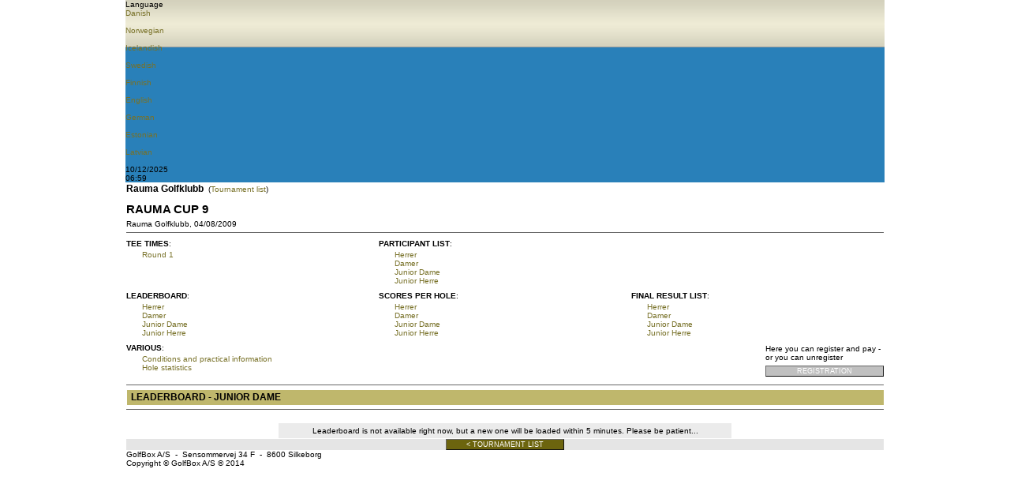

--- FILE ---
content_type: text/html; Charset=UTF-8
request_url: https://www.golfbox.no/livescoring/leaderboard.asp?tour=%7BF581B60B-AB19-48E0-A5F3-F4E0CDD131F7%7D&grp=3&lang=2057
body_size: 26464
content:

			<!DOCTYPE HTML PUBLIC "-//W3C//DTD HTML 4.0 Transitional//EN">
            
			<html>
				<head>
                    <meta http-equiv="X-UA-Compatible" content="IE=edge" />
					<meta http-equiv="Content-Type" content="text/html; charset=utf-8" />
					<meta name="google" value="notranslate">
					<meta http-equiv="Content-Language" content="en" />
					<title>GolfBox Livescoring - Leaderboard</title>
					<link rel="shortcut icon" href="https://www.golfbox.no/favicon.ico" />
				    <script type="text/javascript">
				    var isGB2012Design = true;
				    </script>
                    <script src="../../scripts/golfbox.livescoring2014.js"></script>
										
				        <link type="text/css" rel="stylesheet" href="/style/style.css" />
					    <link type="text/css" rel="stylesheet" href="/style/livescoring.css" />
                        
					    
					<link type="text/css" rel="stylesheet" href="/style/jquery-ui.css" />
					
					<script type="text/javascript" src="/scripts/golfbox.js"></script>
					<script type="text/javascript" src="/scripts/swfobject.js"></script>
					
					<script type="text/javascript" src="/scripts/jquery-1.7.2.min.js"></script>
					<script type="text/javascript" src="/scripts/jquery-ui-1.8.21.custom.min.js"></script>
					<script type="text/javascript" src="/scripts/jquery-ui-i18n.js"></script>
					<script type="text/javascript" src="/scripts/jquery.cookie.min.js"></script>
					<script type="text/javascript" src="/scripts/golfbox.livescoring.js"></script>

					<script type="text/javascript">
					var page = new GolfBoxPage();
					page.LCID = 2057;
                    
					function preInit() {
					    try {
					        window.parent.resizeIFrame(document.getElementById('MainLivescoringTable').clientHeight);
						}
						catch(e) { //shh! 
						}
					}

					$(function() {
						preInit();
						try {
							$('#topcell')[0].scrollIntoView(false);
						}
						catch(e) { }
					});
					</script>
					<script type="text/javascript">
						var origin = '';
						window.onload = function() { 
						try {
							window.parent.postMessage(window.location.href + 'height/width:' + (document.getElementById('MainLivescoringTable').clientHeight) + "," + ( document.getElementById('MainLivescoringTable').clientWidth ), origin);
						} catch(err) {
							//shh!
						}
						};
					</script>
				</head>
				<body>
					
					<table align="center" border="0" cellspacing="0" cellpadding="0" id="MainLivescoringTable" name="MainLivescoringTable" class="mainTable w-100">
						<tr>
							<td id="topcell">
								

			<table border="0" cellspacing="0" cellpadding="0" id="topHeader" class="w-100">
				<tr class="blueBar">
                    <td>
                        <div id="golfboxLiveScoringImg"></div>
                        <div id="langChoice">
                            <div class="icon"></div>
                            <div class="labelLang">Language</div>
                            
                            <div id="langChoiceDropDown">
                                <div class="langContainer">
                                    
				<a href="/livescoring/leaderboard.asp?tour={F581B60B-AB19-48E0-A5F3-F4E0CDD131F7}&grp=3&lang=1030"><div class="iconLang"><div class="flagIcon" id="dkFlag"></div><div class="label">Danish</div></div></a>&nbsp;
				<a href="/livescoring/leaderboard.asp?tour={F581B60B-AB19-48E0-A5F3-F4E0CDD131F7}&grp=3&lang=1044"><div class="iconLang"><div class="flagIcon" id="noFlag"></div><div class="label">Norwegian</div></div></a>&nbsp;
				<a href="/livescoring/leaderboard.asp?tour={F581B60B-AB19-48E0-A5F3-F4E0CDD131F7}&grp=3&lang=1039"><div class="iconLang"><div class="flagIcon" id="isFlag"></div><div class="label">Icelandish</div></div></a>&nbsp;
				<a href="/livescoring/leaderboard.asp?tour={F581B60B-AB19-48E0-A5F3-F4E0CDD131F7}&grp=3&lang=1053"><div class="iconLang"><div class="flagIcon" id="seFlag"></div><div class="label">Swedish</div></div></a>&nbsp;
				<a href="/livescoring/leaderboard.asp?tour={F581B60B-AB19-48E0-A5F3-F4E0CDD131F7}&grp=3&lang=1035"><div class="iconLang"><div class="flagIcon" id="fiFlag"></div><div class="label">Finnish</div></div></a>&nbsp;
				<a href="/livescoring/leaderboard.asp?tour={F581B60B-AB19-48E0-A5F3-F4E0CDD131F7}&grp=3&lang=2057"><div class="iconLang"><div class="flagIcon" id="enFlag"></div><div class="label">English</div></div></a>&nbsp;
				<a href="/livescoring/leaderboard.asp?tour={F581B60B-AB19-48E0-A5F3-F4E0CDD131F7}&grp=3&lang=1031"><div class="iconLang"><div class="flagIcon" id="deFlag"></div><div class="label">German</div></div></a>&nbsp;
				<a href="/livescoring/leaderboard.asp?tour={F581B60B-AB19-48E0-A5F3-F4E0CDD131F7}&grp=3&lang=1061"><div class="iconLang"><div class="flagIcon" id="eeFlag"></div><div class="label">Estonian</div></div></a>&nbsp;
                <a href="/livescoring/leaderboard.asp?tour={F581B60B-AB19-48E0-A5F3-F4E0CDD131F7}&grp=3&lang=1033"><div class="iconLang"><div class="flagIcon" id="us2Flag"></div><div class="label">Latvian</div></div></a>&nbsp;
                
			    
                                </div>

                        </div>
                        </div>
                    </td>
                </tr>

                <tr class="greyBar">
                    <td>
                        <div class="dateContainer">
                            <div class="iconsGreyBar" id="dateIcon"></div>
                            <div class="clockAndDateLabel">10/12/2025</div>
                        </div>
                        <div class="timeContainer">
                            <div class="iconsGreyBar" id="clockIcon"></div>
                            
                            <div class="clockAndDateLabel">06:59</div>
                        </div>
                        
                    </td>
                </tr>
            </table>
                                            
           <script type="text/javascript">
               $(".blueBar #langChoice").hover(function() {
                   $(this).addClass("hovered");
               }, function() {
                   $(this).removeClass("hovered");
               });

               $('#langChoice').click(function(){
                   var element = $('#langChoiceDropDown');
                   if(element.is(':visible')){
                       $('.blueBar').find('#langChoice').removeClass('dropdownToggled');
                       $('.blueBar').find('#langChoice').css('border-left', '1px solid #3498DB');
                       $('#langChoiceDropDown').hide();
                   }
                   else{
                       $('.blueBar').find('#langChoice').addClass('dropdownToggled');
                       $('.blueBar').find('#langChoice').css('border-left', '1px solid #f39c12');
                       $('#langChoiceDropDown').show();
                   }
               });


           </script>
			
							</td>
						</tr>
						<tr style="height:100%">
							<td valign="top" class="contentPadding" style="height:100%">
								<table width="100%" cellspacing="0" style="height:100%">
									<tr>
										<td valign="top" class="content">
			
<style type="text/css">
.formlist .row1, .formlist .row2 { background-color: #ebebeb }
</style>

<table border="0" width="100%" cellspacing="0" cellpadding="0">
	<tr>
		<td valign="top">
			
				<font style="font-size:12px;"><b>Rauma Golfklubb</b></font>
				
				&nbsp;(<a href="tourlist.asp?cl=106&co=NO&yr=2009&lang=2057">Tournament list</a>)
				
				<br>
				<br>
				
			<div class="pageHeader">Rauma Cup 9</div>
			Rauma Golfklubb, 04/08/2009
			<br />
		</td>
		<td valign="top" align="right" style="padding-right: 20px">
			
			<br />
		</td>
	</tr>
</table>
<table border="0" cellspacing="0" cellpadding="0" width="100%">
	<tr>
		<td>
			

<script id="scriptToIncludeJQuery">
	(function () {
		if (typeof jQuery == 'undefined' || typeof jQuery != 'function') {
			var jqscript = document.createElement('script'); jqscript.type = 'text/javascript'; jqscript.async = true;
			jqscript.src = '/scripts/jquery-1.3.2.min.js';
			var s = getObj('scriptToIncludeJQuery'); s.parentNode.insertBefore(jqscript, s);
		}		
	})();

	$(document).ready(function() {
		languageId = 2057;
		
		countryImg = "GB.PNG";
		
		switch(languageId)
		{
			case 1030:
				countryImg = "DK.PNG";
				break;
			case 2057:
				countryImg = "GB.PNG";
				break;
			case 1044:
				countryImg = "NO.PNG";
				break;
			case 1053:
				countryImg = "SE.PNG";
				break;
			case 1061:
				countryImg = "EE.PNG";
				break;
            case 1035:
			    countryImg = "FI.PNG"
                break;
			case 1039:
				countryImg = "IS.PNG";
				break;
			default:
				countryImg = "GB.PNG";
				break;
		}
		
		$("#countryFlagImg").attr("src","/images/flags/" + countryImg);
		
	});
	$(document).mouseup(function(e) {
		let container = $('#langContainer');
		if($(e.target).parent("#languageBar").length==0) {
			if (container.hasClass('visible')) {
				container.removeClass('visible');
				container.hide();
			}
		}
	}); 
	function langDropDown() {
		var myElement = document.querySelector("#languageBar"); 
		var position = getPosition(myElement);

		$('#langContainer').css("top", position.y + 40);
		$('#langContainer').css("left", position.x - 80);
		
		if ($('#langContainer').hasClass('visible')) {
			$('#langContainer').removeClass('visible');
			$('#langContainer').hide();
		} else {
			$('#langContainer').addClass('visible');
			$('#langContainer').show();
		}
	}
	
	function getPosition(el) {
	  var xPos = 0;
	  var yPos = 0;
	 
	  while (el) {
		if (el.tagName == "BODY") {
		  // deal with browser quirks with body/window/document and page scroll
		  var xScroll = el.scrollLeft || document.documentElement.scrollLeft;
		  var yScroll = el.scrollTop || document.documentElement.scrollTop;
	 
		  xPos += (el.offsetLeft - xScroll + el.clientLeft);
		  yPos += (el.offsetTop - yScroll + el.clientTop);
		} else {
		  // for all other non-BODY elements
		  xPos += (el.offsetLeft - el.scrollLeft + el.clientLeft);
		  yPos += (el.offsetTop - el.scrollTop + el.clientTop);
		}
	 
		el = el.offsetParent;
	  }
	  return {
		x: xPos,
		y: yPos
	  };
	}
</script>

<div id="backdropForm" style="display:none; position:absolute; width:700px; height:370px; left:0; top:0; padding:0px; filter:Alpha(Opacity=80); opacity:.8; background-color:white; ">
</div>

<div id="notLoggedInFormV2" style="display: none;">
	<div id="logInTop">
		<div id="gb_icon" class="icon-golfbox">
			<div id="gb_text">Golfbox login</div>
		</div>
		
		<div id="languageBar">
			<div class="btn language" style="position: relative; height:100%" onclick="langDropDown();"><div class="icon"><img id="countryFlagImg" src="/images/flags/GB.PNG" height="16" width="24" /></div></div>
		</div>
		<div style="display: none;" class="langContainer" id="langContainer">
			<div class="triangle"></div>
			<div class="langList">
				<div onclick="setLang(2057);" class="lang en curSelected"><img class="countryFlagImg" src="/images/flags/GB.PNG" height="16" width="24" />&nbsp;ENGLISH</div>
				<div onclick="setLang(1030);" class="lang dk "><img class="countryFlagImg" src="/images/flags/DK.PNG" height="16" width="24" />&nbsp;DANISH</div>
				<div onclick="setLang(1053);" class="lang se "><img class="countryFlagImg" src="/images/flags/SE.PNG" height="16" width="24" />&nbsp;SWEDISH</div>
				<div onclick="setLang(1044);" class="lang no "><img class="countryFlagImg" src="/images/flags/NO.PNG" height="16" width="24" />&nbsp;NORWEGIAN</div>
                <div onclick="setLang(1035);" class="lang no "><img class="countryFlagImg" src="/images/flags/FI.PNG" height="16" width="24" />&nbsp;FINNISH</div>
				<div onclick="setLang(1061);" class="lang ee "><img class="countryFlagImg" src="/images/flags/EE.PNG" height="16" width="24" />&nbsp;ESTONIAN</div>
				<div onclick="setLang(1039);" class="lang is "><img class="countryFlagImg" src="/images/flags/IS.PNG" height="16" width="24" />&nbsp;ICELANDIC</div>
			</div>
		</div>
	</div>
	
	<div id="logInMsg">
		<div class="icon_info icon-status_info">
			<div id="info_text">
				You need to be signed in to use this function
			</div>
		</div>
	</div>
	<div id="loginFormV2">
		<form method="post" action="/login.asp?" name="loginform_special" id="loginform_special" style="border: 0; padding: 0; margin: 0;">
			<input type="hidden" name="loginform.submitted" value="true" id="loginform_submitted_special" />
			<input type="hidden" name="command" value="login" id="command" />
			<input type="hidden" name="loginform.rurl" value="/" id="loginform.rurl" />
			<div id="loginFields">
				<label for="loginform_username_special">Golfbox username</label>
				<input type="text" name="loginform.username" id="loginform_username_special" class="field" onblur="setCMDButton('')" onfocus="setCMDButton('cmdLogin_special')" />
				<label for="loginform_password_special">Password</label>
				<input type="password" name="loginform.password" id="loginform_password_special" class="field" onblur="setCMDButton('')" onfocus="setCMDButton('cmdLogin_special')" />
			</div>
			<div id="error_msg" style="display: none;">
				<div class="icon-status_attention">
				</div>
				<div id="error_msgTxt">
				</div>
			</div>
			<div id="loginBottom">
				<div id="loginBtn" onclick="submitLogin()">
					<input type="button" class="button" onclick="submitLogin()" id="cmdLogin_special" name="cmdLogin_special" style="display: none;" />
					<div class="icon-padlock_unlocked">
					</div>
					<div id="loginBtn_txt">
						Login
					</div>
				</div>
			</div>
		</form>
	</div>
</div>

<script type="text/javascript">
	function closenotLoggedInForm(){
		closeBackdrop();
		document.getElementById('notLoggedInForm').style.display = 'none';
	}

	function shownotLoggedInForm(url, canSignup, msg, reqAdmin, showFlags){
		getObj('notLoggedInFormV2').style.display = '';
		//
		var extraQuery = '';
		if(reqAdmin != undefined) {
			if(reqAdmin == 1) {
				extraQuery = "&reqAdmin=1";
			}
		}
		showBackdrop();
		/*if(!canSignup){
			getObj('loginform.signupHeader').style.display = 'none';
			getObj('loginform.signupBody').style.display = 'none';
			getObj('loginform.signupSplitter1').style.display = 'none';
			getObj('loginform.signupSplitter2').style.display = 'none';
			getObj('notLoggedInForm').style.width = 320;
		}*/
		
		/*if(showFlags) {
			getObj('loginform_flags').style.display = 'inline-block';
		}*/
		/*getObj('notLoggedInForm').style.left = (document.body.offsetWidth-parseInt(getObj('notLoggedInForm').style.width))/2;
		getObj('notLoggedInForm').style.top = 200+getScrollXY()[1];
		getObj('notLoggedInForm').style.display = '';*/
		getObj('loginform_special').action = '/login.asp?rUrl='+escape(url)+extraQuery;
		getObj('loginform.rurl').value = escape(url);
		document.getElementById('loginform_username_special').focus();
		//
	}

	function showBackdrop(){
		getObj('backdropForm').style.width = getWindowSize()[0];
		getObj('backdropForm').style.height = getWindowSize()[1]+getScrollXY()[1];
		getObj('backdropForm').style.top = 0;
		getObj('backdropForm').style.left = 0;
		getObj('backdropForm').style.display = '';
		toggleWindowedControls('hidden');
	}

	function closeBackdrop(){
		document.getElementById('backdropForm').style.display = 'none';
		toggleWindowedControls('visible');
	}

	function submitLogin(){
		var gbData = 'user='+encodeURIComponent(getObj('loginform_username_special').value)+'&pass='+encodeURIComponent(getObj('loginform_password_special').value);
		$.ajax({
			url: "/portal/login/testLogin.asp",
			data: gbData,
			success: function(data) {
				
				if(data.txt=='ok'){
					rUrl = escape("");
					getObj('loginform_special').action = '/login.asp?rUrl='+ rUrl;
					getObj("loginform.rurl").value = rUrl;
					getObj('loginform_special').submit();
				}
				else {
					//alert(data.txt.replace(/&quot;/g,'"'));
					$("#error_msg").show();
					$("#error_msgTxt").html(data.txt.replace(/\n/g, '<br/>'));
					$("#loginform_username_special").css("border", "1px solid #C0392B");
					$("#loginform_password_special").css("border", "1px solid #C0392B");
				}
			},
			error: function(jqXHR, textStatus, errorThrown) {
				//it didn't work oh well.. :)
			}
		}); 
	}
</script><hr size="1" noshade="noshade" /><table cellpadding="0" cellspacing="0" border="0" width="100%"><tr><td><table class="mainTable" cellpadding="0" cellspacing="0" border="0"><tr><td width="200px" valign="top"><table cellpadding="0" cellspacing="0" border="0" width="200" valign="top"><tr><td colspan="2" style="width:10px; padding-top:3px;padding-bottom:3px;" valign="top"><b style="white-space: nowrap">TEE TIMES</b>:&nbsp;&nbsp;</td></tr><tr><td width="20px"><td width="180px"><div style="text-overflow:ellipsis;overflow:hidden;width:175px;"><a style="white-space: nowrap" href="startlist.asp?tour={F581B60B-AB19-48E0-A5F3-F4E0CDD131F7}&rd=1&lang=2057">Round 1</a><br /> </div></td></tr></table></td><td width="200" valign="top"><table cellpadding="0" cellspacing="0" border="0" width="200"><tr><td colspan="2" style="width:10px; padding-top:3px;padding-bottom:3px;" valign="top"><b style="white-space: nowrap">PARTICIPANT LIST</b>:&nbsp;&nbsp;</td></tr><tr><td width="20"></td><td width="180"><div style="text-overflow:ellipsis;overflow:hidden;width:175px;"><a style="white-space: nowrap" href="participants.asp?tour={F581B60B-AB19-48E0-A5F3-F4E0CDD131F7}&grp=1&lang=2057">Herrer</a><br /> <a style="white-space: nowrap" href="participants.asp?tour={F581B60B-AB19-48E0-A5F3-F4E0CDD131F7}&grp=2&lang=2057">Damer</a><br /> <a style="white-space: nowrap" href="participants.asp?tour={F581B60B-AB19-48E0-A5F3-F4E0CDD131F7}&grp=3&lang=2057">Junior Dame</a><br /> <a style="white-space: nowrap" href="participants.asp?tour={F581B60B-AB19-48E0-A5F3-F4E0CDD131F7}&grp=4&lang=2057">Junior Herre</a><br /> </div></td></tr></table></td><td width="200" valign="top"><table cellpadding="0" cellspacing="0" border="0" width="200"></table></td></tr></table></td></tr><tr><td style="padding-top:5px;"><table class="mainTable" cellpadding="0" cellspacing="0" border="0"><tr><td width="200" valign="top"><table cellpadding="0" cellspacing="0" border="0" width="200"><tr><td colspan="2" style="width:10px; padding-top:3px;padding-bottom:3px;" valign="top"><b style="white-space: nowrap">LEADERBOARD</b>:&nbsp;&nbsp;</td></tr><tr><td width="20"></td><td width="180"><div style="text-overflow:ellipsis;overflow:hidden;width:175px;"><a style="white-space: nowrap" href="leaderboard.asp?tour={F581B60B-AB19-48E0-A5F3-F4E0CDD131F7}&grp=1&lang=2057">Herrer</a><br /> <a style="white-space: nowrap" href="leaderboard.asp?tour={F581B60B-AB19-48E0-A5F3-F4E0CDD131F7}&grp=2&lang=2057">Damer</a><br /> <a style="white-space: nowrap" href="leaderboard.asp?tour={F581B60B-AB19-48E0-A5F3-F4E0CDD131F7}&grp=3&lang=2057">Junior Dame</a><br /> <a style="white-space: nowrap" href="leaderboard.asp?tour={F581B60B-AB19-48E0-A5F3-F4E0CDD131F7}&grp=4&lang=2057">Junior Herre</a><br /> </div></td></tr></table></td><td width="200" valign="top"><table cellpadding="0" cellspacing="0" border="0" width="200"><tr><td colspan="2" style="width:10px; padding-top:3px;padding-bottom:3px;" valign="top"><b style="white-space: nowrap">SCORES PER HOLE</b>:&nbsp;&nbsp;</td></tr><tr><td width="20"></td><td width="180"><div style="text-overflow:ellipsis;overflow:hidden;width:175px;"><a style="white-space: nowrap" href="holebyhole.asp?tour={F581B60B-AB19-48E0-A5F3-F4E0CDD131F7}&grp=1&lang=2057">Herrer</a><br /><a style="white-space: nowrap" href="holebyhole.asp?tour={F581B60B-AB19-48E0-A5F3-F4E0CDD131F7}&grp=2&lang=2057">Damer</a><br /><a style="white-space: nowrap" href="holebyhole.asp?tour={F581B60B-AB19-48E0-A5F3-F4E0CDD131F7}&grp=3&lang=2057">Junior Dame</a><br /><a style="white-space: nowrap" href="holebyhole.asp?tour={F581B60B-AB19-48E0-A5F3-F4E0CDD131F7}&grp=4&lang=2057">Junior Herre</a><br /></div></td></tr></table></td><td width="200" valign="top"><table cellpadding="0" cellspacing="0" border="0" width="200"><tr valign="top"><td colspan="2" style="width:10px; padding-top:3px;padding-bottom:3px;" valign="top"><b style="white-space: nowrap">FINAL RESULT LIST</b>:&nbsp;&nbsp;</td></tr><tr><td width="20"></td><td width="180"><div style="text-overflow:ellipsis;overflow:hidden;width:175px;"><a style="white-space: nowrap" href="finalresult.asp?tour={F581B60B-AB19-48E0-A5F3-F4E0CDD131F7}&grp=1&lang=2057">Herrer</a><br /> <a style="white-space: nowrap" href="finalresult.asp?tour={F581B60B-AB19-48E0-A5F3-F4E0CDD131F7}&grp=2&lang=2057">Damer</a><br /> <a style="white-space: nowrap" href="finalresult.asp?tour={F581B60B-AB19-48E0-A5F3-F4E0CDD131F7}&grp=3&lang=2057">Junior Dame</a><br /> <a style="white-space: nowrap" href="finalresult.asp?tour={F581B60B-AB19-48E0-A5F3-F4E0CDD131F7}&grp=4&lang=2057">Junior Herre</a><br /> </div></td></tr></table></td></tr></td></tr></table></td></tr><tr><td width="100%" valign="top" style="padding-top:5px;"><table cellpadding="0" cellspacing="0" border="0" class="mainTable"><tr><td valign="top"><table cellpadding="0" cellspacing="0"><tr><td colspan="2" style="width:10px; padding-top:3px;padding-bottom:3px;" valign="top"><b style="white-space: nowrap">VARIOUS</b>:&nbsp;&nbsp;</td></tr><tr><td width="20"></td><td width="430"><div style="text-overflow:ellipsis;overflow:hidden;width:425px;">
			<a href="matchsetup.asp?tour={F581B60B-AB19-48E0-A5F3-F4E0CDD131F7}&lang=2057">Conditions and practical information</a>
			<br /><a href="holeStatistics.asp?tour={F581B60B-AB19-48E0-A5F3-F4E0CDD131F7}&lang=2057">Hole statistics</a><br><br></div></td></tr></table><td width="150"><div style="padding-bottom:5px;">Here you can register and pay - or you can unregister</div><input type="button" disabled class="button disabled" style="width:150px;" onclick="" value="Registration" id="cmdSignup" name="cmdSignup" title="The deadline for online registration expired on 03/08/2009 19:00" onmouseover="buttonHover(this)" onmouseout="buttonDeHover(this)" /></td></tr></table><hr size="1" noshade="noshade" />
			<table border="0" cellpadding="2" cellspacing="0" width="100%" class="formlist">
				<tr class="header">
					<td style="border-bottom: 0; border-right: 0; font-size: 12px">Leaderboard - Junior Dame</td>
				</tr>
			</table>
			
			<hr size="1" noshade="noshade" />
			
							<br />
							<table align="center" border="0" cellpadding="2" cellspacing="0" width="60%" class="formlist">
								<tr align="center" class="row1">
									<td>Leaderboard is not available right now, but a new one will be loaded within 5 minutes. Please be patient...</td>
								</tr>
							</table>
						
		</td>
	</tr>
	<tr>
		<td valign="bottom">
			
                <input type="hidden" id="livelink" name="livelink" />
                <script type="text/javascript" language="javascript">

                    var link
                    if ($.cookie('livelink') == null) {
                        link = 'clublist.asp' + '?gb=1&lang=2057';
                    }
                    else {
                        var pos = $.cookie('livelink').indexOf('.asp?');
                        if (pos >= 0) {
                            link = '' + $.cookie('livelink') + '&lang=2057';
                        }
                        else {
                            link = '' + $.cookie('livelink') + '?gb=1' + '&lang=2057'; 
                        }
                    }
                    document.getElementById('livelink').value = link;
                </script>
            
		<table border="0" cellpadding="0" cellspacing="0" width="100%" ID="tblNavigationPanel">
			
			<tr>
				<td align="center" class="navigationPanelBackground">
				<button type="button" class="button " onclick="_redirect('tourlist.asp?cl=106&co=NO&yr=2009&lang=2057');" id="cmdTourlist" name="cmdTourlist" title=" < Tournament list " style="width: 150px"><div class="icon "></div><div class="text">< Tournament list</div></button>
				</td>
			</tr>
		</table>
	
		</td>
	</tr>
</table>

<script type="text/javascript">
function score(guid) {
	//
	_redirect('scorecard.asp?tour={F581B60B-AB19-48E0-A5F3-F4E0CDD131F7}&guid='+guid+'&lang=2057');
	//
}

function reloadPage() {
	window.location.reload(true);
}

__tourGUID = '{F581B60B-AB19-48E0-A5F3-F4E0CDD131F7}'.replace(/\{|\}/ig, '');
__isTeam = false;
__lang = '2057';

$(function() {
	preRender_LiveGrid();
	//
});
</script>

<iframe id="LSsessionFrame" name="LSsessionFrame" onload="submitSessionForm()" src="/app_livescoring/_cacheMark.asp" style="display: none;"></iframe>
<form id="LSsessionForm" action="/app_livescoring/_cacheMark.asp?1=1" target="LSsessionFrame" action="post" style="display: none;"></form>


                </td>
                    
                </td>
                    
<!--										</td>-->
									</tr>
    <tr>
        <td colspan="2">
                    
            <div class="bottomTemplate">
                       <div class="bottomLabelLeft">GolfBox A/S &#160-&#160 Sensommervej 34 F &#160-&#160 8600 Silkeborg</div>
                       <div class="bottomLabelRight">Copyright &#169 GolfBox A/S &#174 2014</div>
                   </div>
                        
        </td>

        </tr>

								</table>
							</td>
						</tr>
						<tr>
<!--							<td><img src="/images/t.gif" width="1" height="1" alt="" border="0" /></td>-->
						</tr>
						<!--
						<tr>
							<td align=right style="padding-top:5px;"><font color=blue>Direkte link til denne side</font>:<br>http://www.golfbox.no/livescoring/leaderboard.asp?tour=%7BF581B60B-AB19-48E0-A5F3-F4E0CDD131F7%7D&grp=3&lang=2057<br><br></td>
						</tr>
						-->
					</table>
					
					<script src="https://www.google-analytics.com/urchin.js" type="text/javascript">
					</script>
					<script type="text/javascript">
					_uacct = "UA-2101723-2";
					urchinTracker();
					</script>
					
				</body>
			</html>
			

--- FILE ---
content_type: text/html
request_url: https://www.golfbox.no/app_livescoring/_cacheMark.asp
body_size: -59
content:
/* 10.12.2025 06:59:51 */

--- FILE ---
content_type: text/html
request_url: https://www.golfbox.no/app_livescoring/_cacheMark.asp?
body_size: -47
content:
/* 10.12.2025 06:59:51 */

--- FILE ---
content_type: application/javascript
request_url: https://www.golfbox.no/scripts/golfbox.livescoring.js
body_size: 9722
content:
var __hasTableLiveGrid = false;
var __cacheMark = { data: [] };
var __cacheIDsHolder = {};
var __tourGUID = null;
var __isTeam = false;
var __isFinal = false;
var __isHoleByHole = false;
var __imgFoldsTrigger = [];
var __speed = 'normal';
var __isSafari = (/safari/ig.test(navigator.userAgent));
var __grp = '';
var __lang = '';

var __colors = ['#dad46d', '#aac489', '#84ba9e', '#94a1bf', '#6bbdd4',
				'#ece9b6', '#d4e1c4', '#c1dcce', '#c9d0df', '#b5dee9'];

function iMark(teamGUID) {
    this.TeamGUID = teamGUID;
    this.NewColor = -1;
    this.IsFolded = false;
}

function removeHTML(txt, tag) {
    var re = new RegExp('(<' + tag + '([^>]+)>)', 'ig');
    return txt.replace(re, '');
}

function getMarkItem(teamGUID) {
    var result = null;
    $.each(__cacheMark.data, function () {
        if (this.TeamGUID == teamGUID) {
            result = this;
            return false;
        }
    });
    return result;
}

function getMarkColor(mark, increase) {
    if (increase) {
        if (mark.NewColor >= 5)
            mark.NewColor = 0;
        else
            mark.NewColor++;
    }

    return [__colors[mark.NewColor], __colors[mark.NewColor + 5]];
}

function saveMarkToCookie() {
    var s = [];
    $.each(__cacheMark.data, function () {
        s.push(shortGuid(this.TeamGUID) + ':' + this.NewColor.toString() + ':' + ((this.IsFolded) ? '1' : '0'));
    });

    if (__isSafari) {
        if (s.length > 0) {
            $.post('/app_livescoring/_cacheMark.asp?callback=?', { cacheName: 'cacheMark' + shortGuid(__tourGUID) + __grp, cacheValue: s.join(','), cacheExpires: 3 }, function (data) { });
        }
    } else {
        if (s.length > 0) {
            $.cookie('cacheMark' + shortGuid(__tourGUID) + __grp, s.join(','), { expires: 3, path: '/' });
        }
    }
}

function expandScore(guid) {
    var tr = $('#' + guid);
    var imgFold = tr.find('img[src*="leftmenu"]');
    var imgFlag = tr.find('img[src*="flagMark"]');
    var m = getMarkItem(guid);

    if (imgFold.attr('src') == '/images/menu/shared/leftmenu_plus_off.gif') {
        imgFold.attr({ src: '/images/menu/shared/leftmenu_minus_off.gif' });

        var preLoad = $('<tr>' +
							'<td align="center" colspan="' + tr.children().length + '" class="fold">' +
								'<img src="/images/shared/loader/indicator.gif" width="16" height="16" alt="" border="0" />' +
							'</td>' +
						'</tr>').insertAfter(tr);
        preLoad.children()
			.css({
			    borderLeft: '1px solid ' + tr.css('background-color'),
			    borderRight: '1px solid ' + tr.css('background-color'),
			    borderBottom: '1px solid ' + tr.css('background-color')
			})
			.fadeIn(__speed, function () {
			    $.ajax({
			        type: 'GET',
			        url: '_scorecard.asp',
			        data: { tour: __tourGUID, guid: '{' + guid + '}', lang: __lang, isFinal: (__isFinal) ? 1 : 0, isTeam: (__isTeam) ? 1 : 0 },
			        dataType: 'html',
			        error: function (xmlHttp, textStatus, errorThrown) {
			            preLoad.children()
						.css({ color: '#ff0000', padding: '1em' })
						.attr({ align: 'left' })
						.html('<b>ERROR!</b><br />' + xmlHttp.responseText);
			        },
			        success: function (data, textStatus) {
			            preLoad.children().children().fadeOut(__speed, function () {
			                preLoad.children().children().remove();

			                var dt = $(removeHTML(data, 'hr'));

			                if (m)
			                    dt.find('.row1, .row2').css({ color: 'black', backgroundColor: getMarkColor(m, false)[1] });
			                else
			                    dt.find('.row1, .row2').css({ color: tr.css('color'), backgroundColor: tr.css('background-color') });

			                dt.appendTo(preLoad.children()).fadeIn(__speed, function () {
			                    alertParent();
			                });
			            });
			        }
			    });
			});

        if (m) m.IsFolded = true;
    } else if (imgFold.attr('src') == '/images/menu/shared/leftmenu_minus_off.gif') {
        imgFold.attr({ src: '/images/menu/shared/leftmenu_plus_off.gif' });

        tr.next().children().fadeOut(__speed, function () {
            tr.next().remove();
        });

        if (m) m.IsFolded = false;
    }

    if (m) saveMarkToCookie();
}

function highlightMark(guid, increaseNewColor) {
    var tr = $('#' + guid);
    var imgFold = tr.find('img[src*="leftmenu"]');
    var imgFlag = tr.find('img[src*="flagMark"]');
    var m = getMarkItem(guid);
    var increase = (typeof increaseNewColor === 'undefined') ? true : increaseNewColor;

    if (m) {
        imgFlag.attr({ src: '/images/livescoring/flagMark_On.gif' });
        tr.css({ color: 'black', backgroundColor: getMarkColor(m, increase)[0] });
        tr.next().children().find('.row1, .row2').css({ color: 'black', backgroundColor: getMarkColor(m, false)[1] });

        if (m.NewColor >= 5) {
            // Regenerator cache
            var newCache = { data: [] };
            $.each(__cacheMark.data, function () {
                if (this.TeamGUID == m.TeamGUID)
                    return true;
                newCache.data.push(this);
            });
            __cacheMark = newCache;

            imgFlag.attr({ src: '/images/livescoring/flagMark_Off.gif' });

            var tmpColor = (tr.attr('class') == 'row1') ? '#f2f0e0' : '#dbdbdb';

            tr.css({ color: 'black', backgroundColor: tmpColor });
            tr.next().children().find('.row1, .row2').css({ color: tr.css('color'), backgroundColor: tr.css('background-color') });
        }
    } else {
        // Add new mark to cache
        var iMrk = new iMark(guid);

        if (imgFold)
            iMrk.IsFolded = /minus/ig.test(imgFold.attr('src'));

        __cacheMark.data.push(iMrk);

        imgFlag.attr({ src: '/images/livescoring/flagMark_On.gif' });
        tr.css({ color: 'black', backgroundColor: getMarkColor(iMrk, increase)[0] });

        if (imgFold && imgFold.attr('src') == '/images/menu/shared/leftmenu_minus_off.gif')
            tr.next().children().find('.row1, .row2').css({ color: 'black', backgroundColor: getMarkColor(iMrk, false)[1] });
    }

    saveMarkToCookie();

    if (imgFold && imgFold.attr('src') == '/images/menu/shared/leftmenu_minus_off.gif') {
        tr.next().children().css({
            borderLeft: '1px solid ' + tr.css('background-color'),
            borderRight: '1px solid ' + tr.css('background-color'),
            borderBottom: '1px solid ' + tr.css('background-color')
        });
    }
}

function getColor(elem, attr) {
    var color;
    do {
        color = $.curCSS(elem, attr);
        if (color != '' && color != 'transparent' || $.nodeName(elem, 'body'))
            break;
        attr = 'backgroundColor';
    } while (elem = elem.parentNode);
    return color;
}

function preRender_LiveGrid() {
    $.each(__cacheMark.data, function () {
        highlightMark(this.TeamGUID, false);

        if (this.IsFolded)
            expandScore(this.TeamGUID);
    });

    preRender_SelectRoundHolder();
    preRender_Ellipsis();
}

function preRender_Ellipsis() {
    var ellipsis = $('.ellipsis');
    if ($.browser.msie == false) {
        ellipsis.each(function (i, elem) {
            var e = $(elem);
            var t = e.text();
            var wbr = e.html().replace(t, t.split('').join('<wbr />'));
            e.html(wbr);
        });
    }

    var arr = [];

    ellipsis.each(function (i, elem) {
        var e = $(elem);
        e.attr({ title: e.text() });

        if (e.parent().get(0).tagName.toUpperCase() == 'A') {
            e.css({ cursor: 'pointer' });
        }

        arr.push(e, e.innerWidth());
    });

    for (var i = 0; i < arr.length; i += 2) {
        if ($.browser.safari) {
            arr[i].width(arr[i + 1] - 17);
        } else {
            arr[i].width(arr[i + 1]);
        }
    }

    ellipsis.removeClass('ellipsis');
    ellipsis.addClass('ellipsis_loaded');
    ellipsis.find('wbr').remove();
}

function preRender_SelectRoundHolder() {
    if ($('#formSelectRoundHolder') && $('#roundHolder')) {
        var rh = $('#roundHolder');
        var srh = $('#formSelectRoundHolder');
        srh.appendTo(rh)
    }
}

function shortGuid(guid) {
    return guid.toLowerCase().replace(/[^a-z0-9]/g, '').substr(20);
}

var firstTimeSession = 0;
function submitSessionForm() {
    if (firstTimeSession == 0) {
        firstTimeSession = 1;
        if (__isSafari) {
            $('#LSsessionForm').submit();
        }
    }
}

function querySt(ji) {
    var hu = window.location.search.substring(1);
    var gy = hu.split('&');
    for (var i = 0; i < gy.length; i++) {
        var ft = gy[i].split('=');
        if (ft[0] == ji) {
            return ft[1];
        }
    }
    return null;
}

$(function () {
    $('tr.row1, tr.row2').each(function () {
        if (this.id.length == 36) {
            __cacheIDsHolder[shortGuid(this.id)] = this.id;
        }
    });

    if (querySt('grp') != null) {
        __grp = querySt('grp');
    }

    if ($.cookie('cacheMark' + shortGuid(__tourGUID) + __grp) == null) {
        saveMarkToCookie();
    } else {
        var s = $.cookie('cacheMark' + shortGuid(__tourGUID) + __grp).split(',');

        for (var i = 0; i < s.length; i++) {
            var n = s[i].split(':');
            var m = new iMark(__cacheIDsHolder[n[0]]);

            m.NewColor = parseInt(n[1]);
            m.IsFolded = (n[2] == '1') ? true : false;
            __cacheMark.data.push(m);
        }
    }
});